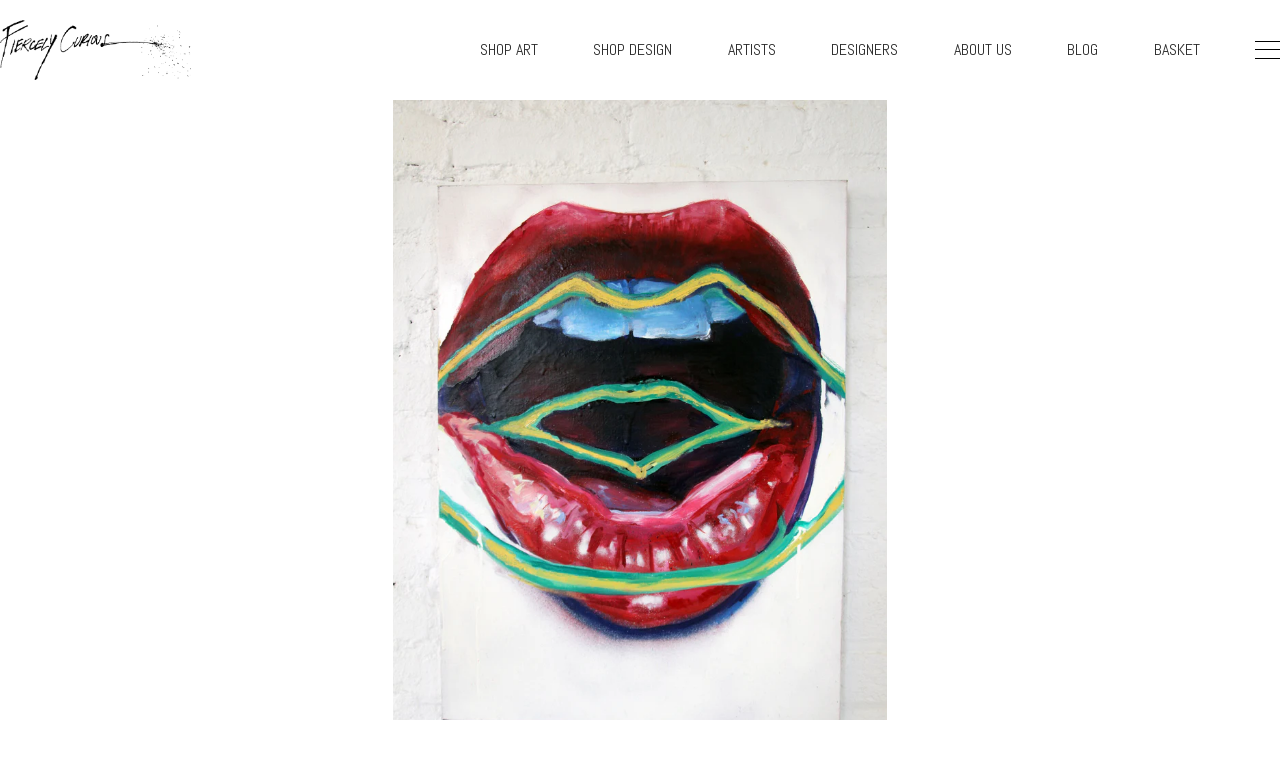

--- FILE ---
content_type: text/html; charset=utf-8
request_url: https://www.fiercelycurious.com/products/oh-no
body_size: 13944
content:
<!doctype html>
<!--[if lt IE 7]><html class="no-js lt-ie9 lt-ie8 lt-ie7" lang="en"> <![endif]-->
<!--[if IE 7]><html class="no-js lt-ie9 lt-ie8" lang="en"> <![endif]-->
<!--[if IE 8]><html class="no-js lt-ie9" lang="en"> <![endif]-->
<!--[if IE 9 ]><html class="ie9 no-js"> <![endif]-->
<!--[if (gt IE 9)|!(IE)]><!--> <html class="no-js"> <!--<![endif]-->  
<head>
  <meta charset="utf-8" />
  <!--[if IE]><meta http-equiv='X-UA-Compatible' content='IE=edge,chrome=1' /><![endif]-->

  <title>
  
    	OH NO by Jeremy Willis | Fiercely Curious
    
  </title>
  
  <!-- NBED page description -->
  
  <link rel="icon"  href="//www.fiercelycurious.com/cdn/shop/t/14/assets/fcxlogo.png?v=92210232481259600281520816257">
  <meta name="viewport" content="width=device-width">
  <link href="//netdna.bootstrapcdn.com/font-awesome/4.0.3/css/font-awesome.css" rel="stylesheet">
  <link href="//www.fiercelycurious.com/cdn/shop/t/14/assets/forms-min.css?v=12770656866215837091520816257" rel="stylesheet">  
  
  <meta name="p:domain_verify" content="957440fdf8ad37cb8d4dd25774b42f7d"/>
  

  
 

  
  <!-- Open Graph Tags snippet -->  
  
  <meta property="og:type" content="product" />
  <meta property="og:title" content="OH NO by Jeremy Willis" />
  
  <meta property="og:image" content="http://www.fiercelycurious.com/cdn/shop/products/OH-NO_grande.jpg?v=1429831726" />
  <meta property="og:image:secure_url" content="https://www.fiercelycurious.com/cdn/shop/products/OH-NO_grande.jpg?v=1429831726" />
  
  <meta property="og:image" content="http://www.fiercelycurious.com/cdn/shop/products/IMG_9352_grande.JPG?v=1429831988" />
  <meta property="og:image:secure_url" content="https://www.fiercelycurious.com/cdn/shop/products/IMG_9352_grande.JPG?v=1429831988" />
  
  <meta property="og:image" content="http://www.fiercelycurious.com/cdn/shop/products/IMG_9353_grande.JPG?v=1429832003" />
  <meta property="og:image:secure_url" content="https://www.fiercelycurious.com/cdn/shop/products/IMG_9353_grande.JPG?v=1429832003" />
  
  <meta property="og:price:amount" content="1,600.00" />
  <meta property="og:price:currency" content="USD" />



<meta property="og:description" content="Part of a new series called, Talk Paintings. &quot;The mouth is the central source of linguistic communication and is also associated with romantic conveyance. Our mouths are used to kiss and to speak. I painted these images by layering images of different phrases being articulated. I used diverse paint handling strategies " />

<meta property="og:url" content="https://www.fiercelycurious.com/products/oh-no" />
<meta property="og:site_name" content="Fiercely Curious" />





<!--Twitter Card Info-->


 

  <meta name="twitter:card" content="product" />
  <meta name="twitter:title" content="OH NO" />
  <meta name="twitter:description" content="Part of a new series called, Talk Paintings.&quot;The mouth is the central source of linguistic communication and is also associated with romantic conveyance. Our mouths are used to kiss and to speak. I painted these images by layering images of different phrases being articulated. I used diverse paint handling strategies in each layer to create a sense of the disconnect" />
  <meta name="twitter:image" content="http://www.fiercelycurious.com/cdn/shop/products/OH-NO_large.jpg?v=1429831726" />
  <meta name="twitter:label1" content="Price" />
  <meta name="twitter:data1" content="$ 1,600.00 USD" />
  
  <meta name="twitter:label2" content="Brand" />
  <meta name="twitter:data2" content="Jeremy Willis" />
  


<meta property="twitter:creator" content="@fiercelycurious" />
<meta property="twitter:site" content="@fiercelycurious" />



  
  <!-- Font snippet -->  
  <link href='//fonts.googleapis.com/css?family=Abel|Open+Sans:400italic,600italic,700italic,400,700,600|Josefin+Sans:300,400' rel='stylesheet' type='text/css'>

  <script src="//code.jquery.com/jquery-1.10.2.min.js" type="text/javascript"></script>

  
    
  <script src="//www.fiercelycurious.com/cdn/shop/t/14/assets/jquery.elevateZoom-3.0.8.min.js?v=123299089282303306721520816277" type="text/javascript"></script>
  <script src="//www.fiercelycurious.com/cdn/shop/t/14/assets/jquery.fancybox.js?v=153308682288142444791520816278" type="text/javascript"></script>
  <script src="//www.fiercelycurious.com/cdn/shop/t/14/assets/jquery.fancybox-buttons.js?v=55176213373343787281520816277" type="text/javascript"></script>
  <link href="//www.fiercelycurious.com/cdn/shop/t/14/assets/jquery.fancybox.css?v=89610375720255671161520816277" rel="stylesheet" type="text/css" media="all" />
  <link href="//www.fiercelycurious.com/cdn/shop/t/14/assets/jquery.fancybox-buttons.css?v=87338009349010548861742960033" rel="stylesheet" type="text/css" media="all" />

  <link href="//www.fiercelycurious.com/cdn/shop/t/14/assets/swiper.min.css?v=69642712315045045431520816302" rel="stylesheet" type="text/css" media="all" />
  <script src="//www.fiercelycurious.com/cdn/shop/t/14/assets/swiper.jquery.min.js?v=17958461871886543541520816302" type="text/javascript"></script>





  <script src="//www.fiercelycurious.com/cdn/shopifycloud/storefront/assets/themes_support/option_selection-b017cd28.js" type="text/javascript"></script>
  
  <!-- Header snippet -->  
  <script>window.performance && window.performance.mark && window.performance.mark('shopify.content_for_header.start');</script><meta id="shopify-digital-wallet" name="shopify-digital-wallet" content="/2969253/digital_wallets/dialog">
<meta name="shopify-checkout-api-token" content="71207f6530aaf92317b66453b7da8c29">
<meta id="in-context-paypal-metadata" data-shop-id="2969253" data-venmo-supported="true" data-environment="production" data-locale="en_US" data-paypal-v4="true" data-currency="USD">
<link rel="alternate" type="application/json+oembed" href="https://www.fiercelycurious.com/products/oh-no.oembed">
<script async="async" src="/checkouts/internal/preloads.js?locale=en-US"></script>
<link rel="preconnect" href="https://shop.app" crossorigin="anonymous">
<script async="async" src="https://shop.app/checkouts/internal/preloads.js?locale=en-US&shop_id=2969253" crossorigin="anonymous"></script>
<script id="shopify-features" type="application/json">{"accessToken":"71207f6530aaf92317b66453b7da8c29","betas":["rich-media-storefront-analytics"],"domain":"www.fiercelycurious.com","predictiveSearch":true,"shopId":2969253,"locale":"en"}</script>
<script>var Shopify = Shopify || {};
Shopify.shop = "fiercely-curious.myshopify.com";
Shopify.locale = "en";
Shopify.currency = {"active":"USD","rate":"1.0"};
Shopify.country = "US";
Shopify.theme = {"name":"FC Theme V10","id":9018867752,"schema_name":null,"schema_version":null,"theme_store_id":null,"role":"main"};
Shopify.theme.handle = "null";
Shopify.theme.style = {"id":null,"handle":null};
Shopify.cdnHost = "www.fiercelycurious.com/cdn";
Shopify.routes = Shopify.routes || {};
Shopify.routes.root = "/";</script>
<script type="module">!function(o){(o.Shopify=o.Shopify||{}).modules=!0}(window);</script>
<script>!function(o){function n(){var o=[];function n(){o.push(Array.prototype.slice.apply(arguments))}return n.q=o,n}var t=o.Shopify=o.Shopify||{};t.loadFeatures=n(),t.autoloadFeatures=n()}(window);</script>
<script>
  window.ShopifyPay = window.ShopifyPay || {};
  window.ShopifyPay.apiHost = "shop.app\/pay";
  window.ShopifyPay.redirectState = null;
</script>
<script id="shop-js-analytics" type="application/json">{"pageType":"product"}</script>
<script defer="defer" async type="module" src="//www.fiercelycurious.com/cdn/shopifycloud/shop-js/modules/v2/client.init-shop-cart-sync_BT-GjEfc.en.esm.js"></script>
<script defer="defer" async type="module" src="//www.fiercelycurious.com/cdn/shopifycloud/shop-js/modules/v2/chunk.common_D58fp_Oc.esm.js"></script>
<script defer="defer" async type="module" src="//www.fiercelycurious.com/cdn/shopifycloud/shop-js/modules/v2/chunk.modal_xMitdFEc.esm.js"></script>
<script type="module">
  await import("//www.fiercelycurious.com/cdn/shopifycloud/shop-js/modules/v2/client.init-shop-cart-sync_BT-GjEfc.en.esm.js");
await import("//www.fiercelycurious.com/cdn/shopifycloud/shop-js/modules/v2/chunk.common_D58fp_Oc.esm.js");
await import("//www.fiercelycurious.com/cdn/shopifycloud/shop-js/modules/v2/chunk.modal_xMitdFEc.esm.js");

  window.Shopify.SignInWithShop?.initShopCartSync?.({"fedCMEnabled":true,"windoidEnabled":true});

</script>
<script>
  window.Shopify = window.Shopify || {};
  if (!window.Shopify.featureAssets) window.Shopify.featureAssets = {};
  window.Shopify.featureAssets['shop-js'] = {"shop-cart-sync":["modules/v2/client.shop-cart-sync_DZOKe7Ll.en.esm.js","modules/v2/chunk.common_D58fp_Oc.esm.js","modules/v2/chunk.modal_xMitdFEc.esm.js"],"init-fed-cm":["modules/v2/client.init-fed-cm_B6oLuCjv.en.esm.js","modules/v2/chunk.common_D58fp_Oc.esm.js","modules/v2/chunk.modal_xMitdFEc.esm.js"],"shop-cash-offers":["modules/v2/client.shop-cash-offers_D2sdYoxE.en.esm.js","modules/v2/chunk.common_D58fp_Oc.esm.js","modules/v2/chunk.modal_xMitdFEc.esm.js"],"shop-login-button":["modules/v2/client.shop-login-button_QeVjl5Y3.en.esm.js","modules/v2/chunk.common_D58fp_Oc.esm.js","modules/v2/chunk.modal_xMitdFEc.esm.js"],"pay-button":["modules/v2/client.pay-button_DXTOsIq6.en.esm.js","modules/v2/chunk.common_D58fp_Oc.esm.js","modules/v2/chunk.modal_xMitdFEc.esm.js"],"shop-button":["modules/v2/client.shop-button_DQZHx9pm.en.esm.js","modules/v2/chunk.common_D58fp_Oc.esm.js","modules/v2/chunk.modal_xMitdFEc.esm.js"],"avatar":["modules/v2/client.avatar_BTnouDA3.en.esm.js"],"init-windoid":["modules/v2/client.init-windoid_CR1B-cfM.en.esm.js","modules/v2/chunk.common_D58fp_Oc.esm.js","modules/v2/chunk.modal_xMitdFEc.esm.js"],"init-shop-for-new-customer-accounts":["modules/v2/client.init-shop-for-new-customer-accounts_C_vY_xzh.en.esm.js","modules/v2/client.shop-login-button_QeVjl5Y3.en.esm.js","modules/v2/chunk.common_D58fp_Oc.esm.js","modules/v2/chunk.modal_xMitdFEc.esm.js"],"init-shop-email-lookup-coordinator":["modules/v2/client.init-shop-email-lookup-coordinator_BI7n9ZSv.en.esm.js","modules/v2/chunk.common_D58fp_Oc.esm.js","modules/v2/chunk.modal_xMitdFEc.esm.js"],"init-shop-cart-sync":["modules/v2/client.init-shop-cart-sync_BT-GjEfc.en.esm.js","modules/v2/chunk.common_D58fp_Oc.esm.js","modules/v2/chunk.modal_xMitdFEc.esm.js"],"shop-toast-manager":["modules/v2/client.shop-toast-manager_DiYdP3xc.en.esm.js","modules/v2/chunk.common_D58fp_Oc.esm.js","modules/v2/chunk.modal_xMitdFEc.esm.js"],"init-customer-accounts":["modules/v2/client.init-customer-accounts_D9ZNqS-Q.en.esm.js","modules/v2/client.shop-login-button_QeVjl5Y3.en.esm.js","modules/v2/chunk.common_D58fp_Oc.esm.js","modules/v2/chunk.modal_xMitdFEc.esm.js"],"init-customer-accounts-sign-up":["modules/v2/client.init-customer-accounts-sign-up_iGw4briv.en.esm.js","modules/v2/client.shop-login-button_QeVjl5Y3.en.esm.js","modules/v2/chunk.common_D58fp_Oc.esm.js","modules/v2/chunk.modal_xMitdFEc.esm.js"],"shop-follow-button":["modules/v2/client.shop-follow-button_CqMgW2wH.en.esm.js","modules/v2/chunk.common_D58fp_Oc.esm.js","modules/v2/chunk.modal_xMitdFEc.esm.js"],"checkout-modal":["modules/v2/client.checkout-modal_xHeaAweL.en.esm.js","modules/v2/chunk.common_D58fp_Oc.esm.js","modules/v2/chunk.modal_xMitdFEc.esm.js"],"shop-login":["modules/v2/client.shop-login_D91U-Q7h.en.esm.js","modules/v2/chunk.common_D58fp_Oc.esm.js","modules/v2/chunk.modal_xMitdFEc.esm.js"],"lead-capture":["modules/v2/client.lead-capture_BJmE1dJe.en.esm.js","modules/v2/chunk.common_D58fp_Oc.esm.js","modules/v2/chunk.modal_xMitdFEc.esm.js"],"payment-terms":["modules/v2/client.payment-terms_Ci9AEqFq.en.esm.js","modules/v2/chunk.common_D58fp_Oc.esm.js","modules/v2/chunk.modal_xMitdFEc.esm.js"]};
</script>
<script id="__st">var __st={"a":2969253,"offset":-18000,"reqid":"0d71164e-2152-4eff-a2ae-abee6eb28bfb-1769117880","pageurl":"www.fiercelycurious.com\/products\/oh-no","u":"1de218d710cb","p":"product","rtyp":"product","rid":466589201};</script>
<script>window.ShopifyPaypalV4VisibilityTracking = true;</script>
<script id="captcha-bootstrap">!function(){'use strict';const t='contact',e='account',n='new_comment',o=[[t,t],['blogs',n],['comments',n],[t,'customer']],c=[[e,'customer_login'],[e,'guest_login'],[e,'recover_customer_password'],[e,'create_customer']],r=t=>t.map((([t,e])=>`form[action*='/${t}']:not([data-nocaptcha='true']) input[name='form_type'][value='${e}']`)).join(','),a=t=>()=>t?[...document.querySelectorAll(t)].map((t=>t.form)):[];function s(){const t=[...o],e=r(t);return a(e)}const i='password',u='form_key',d=['recaptcha-v3-token','g-recaptcha-response','h-captcha-response',i],f=()=>{try{return window.sessionStorage}catch{return}},m='__shopify_v',_=t=>t.elements[u];function p(t,e,n=!1){try{const o=window.sessionStorage,c=JSON.parse(o.getItem(e)),{data:r}=function(t){const{data:e,action:n}=t;return t[m]||n?{data:e,action:n}:{data:t,action:n}}(c);for(const[e,n]of Object.entries(r))t.elements[e]&&(t.elements[e].value=n);n&&o.removeItem(e)}catch(o){console.error('form repopulation failed',{error:o})}}const l='form_type',E='cptcha';function T(t){t.dataset[E]=!0}const w=window,h=w.document,L='Shopify',v='ce_forms',y='captcha';let A=!1;((t,e)=>{const n=(g='f06e6c50-85a8-45c8-87d0-21a2b65856fe',I='https://cdn.shopify.com/shopifycloud/storefront-forms-hcaptcha/ce_storefront_forms_captcha_hcaptcha.v1.5.2.iife.js',D={infoText:'Protected by hCaptcha',privacyText:'Privacy',termsText:'Terms'},(t,e,n)=>{const o=w[L][v],c=o.bindForm;if(c)return c(t,g,e,D).then(n);var r;o.q.push([[t,g,e,D],n]),r=I,A||(h.body.append(Object.assign(h.createElement('script'),{id:'captcha-provider',async:!0,src:r})),A=!0)});var g,I,D;w[L]=w[L]||{},w[L][v]=w[L][v]||{},w[L][v].q=[],w[L][y]=w[L][y]||{},w[L][y].protect=function(t,e){n(t,void 0,e),T(t)},Object.freeze(w[L][y]),function(t,e,n,w,h,L){const[v,y,A,g]=function(t,e,n){const i=e?o:[],u=t?c:[],d=[...i,...u],f=r(d),m=r(i),_=r(d.filter((([t,e])=>n.includes(e))));return[a(f),a(m),a(_),s()]}(w,h,L),I=t=>{const e=t.target;return e instanceof HTMLFormElement?e:e&&e.form},D=t=>v().includes(t);t.addEventListener('submit',(t=>{const e=I(t);if(!e)return;const n=D(e)&&!e.dataset.hcaptchaBound&&!e.dataset.recaptchaBound,o=_(e),c=g().includes(e)&&(!o||!o.value);(n||c)&&t.preventDefault(),c&&!n&&(function(t){try{if(!f())return;!function(t){const e=f();if(!e)return;const n=_(t);if(!n)return;const o=n.value;o&&e.removeItem(o)}(t);const e=Array.from(Array(32),(()=>Math.random().toString(36)[2])).join('');!function(t,e){_(t)||t.append(Object.assign(document.createElement('input'),{type:'hidden',name:u})),t.elements[u].value=e}(t,e),function(t,e){const n=f();if(!n)return;const o=[...t.querySelectorAll(`input[type='${i}']`)].map((({name:t})=>t)),c=[...d,...o],r={};for(const[a,s]of new FormData(t).entries())c.includes(a)||(r[a]=s);n.setItem(e,JSON.stringify({[m]:1,action:t.action,data:r}))}(t,e)}catch(e){console.error('failed to persist form',e)}}(e),e.submit())}));const S=(t,e)=>{t&&!t.dataset[E]&&(n(t,e.some((e=>e===t))),T(t))};for(const o of['focusin','change'])t.addEventListener(o,(t=>{const e=I(t);D(e)&&S(e,y())}));const B=e.get('form_key'),M=e.get(l),P=B&&M;t.addEventListener('DOMContentLoaded',(()=>{const t=y();if(P)for(const e of t)e.elements[l].value===M&&p(e,B);[...new Set([...A(),...v().filter((t=>'true'===t.dataset.shopifyCaptcha))])].forEach((e=>S(e,t)))}))}(h,new URLSearchParams(w.location.search),n,t,e,['guest_login'])})(!0,!0)}();</script>
<script integrity="sha256-4kQ18oKyAcykRKYeNunJcIwy7WH5gtpwJnB7kiuLZ1E=" data-source-attribution="shopify.loadfeatures" defer="defer" src="//www.fiercelycurious.com/cdn/shopifycloud/storefront/assets/storefront/load_feature-a0a9edcb.js" crossorigin="anonymous"></script>
<script crossorigin="anonymous" defer="defer" src="//www.fiercelycurious.com/cdn/shopifycloud/storefront/assets/shopify_pay/storefront-65b4c6d7.js?v=20250812"></script>
<script data-source-attribution="shopify.dynamic_checkout.dynamic.init">var Shopify=Shopify||{};Shopify.PaymentButton=Shopify.PaymentButton||{isStorefrontPortableWallets:!0,init:function(){window.Shopify.PaymentButton.init=function(){};var t=document.createElement("script");t.src="https://www.fiercelycurious.com/cdn/shopifycloud/portable-wallets/latest/portable-wallets.en.js",t.type="module",document.head.appendChild(t)}};
</script>
<script data-source-attribution="shopify.dynamic_checkout.buyer_consent">
  function portableWalletsHideBuyerConsent(e){var t=document.getElementById("shopify-buyer-consent"),n=document.getElementById("shopify-subscription-policy-button");t&&n&&(t.classList.add("hidden"),t.setAttribute("aria-hidden","true"),n.removeEventListener("click",e))}function portableWalletsShowBuyerConsent(e){var t=document.getElementById("shopify-buyer-consent"),n=document.getElementById("shopify-subscription-policy-button");t&&n&&(t.classList.remove("hidden"),t.removeAttribute("aria-hidden"),n.addEventListener("click",e))}window.Shopify?.PaymentButton&&(window.Shopify.PaymentButton.hideBuyerConsent=portableWalletsHideBuyerConsent,window.Shopify.PaymentButton.showBuyerConsent=portableWalletsShowBuyerConsent);
</script>
<script data-source-attribution="shopify.dynamic_checkout.cart.bootstrap">document.addEventListener("DOMContentLoaded",(function(){function t(){return document.querySelector("shopify-accelerated-checkout-cart, shopify-accelerated-checkout")}if(t())Shopify.PaymentButton.init();else{new MutationObserver((function(e,n){t()&&(Shopify.PaymentButton.init(),n.disconnect())})).observe(document.body,{childList:!0,subtree:!0})}}));
</script>
<link id="shopify-accelerated-checkout-styles" rel="stylesheet" media="screen" href="https://www.fiercelycurious.com/cdn/shopifycloud/portable-wallets/latest/accelerated-checkout-backwards-compat.css" crossorigin="anonymous">
<style id="shopify-accelerated-checkout-cart">
        #shopify-buyer-consent {
  margin-top: 1em;
  display: inline-block;
  width: 100%;
}

#shopify-buyer-consent.hidden {
  display: none;
}

#shopify-subscription-policy-button {
  background: none;
  border: none;
  padding: 0;
  text-decoration: underline;
  font-size: inherit;
  cursor: pointer;
}

#shopify-subscription-policy-button::before {
  box-shadow: none;
}

      </style>

<script>window.performance && window.performance.mark && window.performance.mark('shopify.content_for_header.end');</script>


  <!--[if lt IE 9]>
  <script src="//html5shiv.googlecode.com/svn/trunk/html5.js" type="text/javascript"></script>
  <![endif]-->

  
  
  
  <!--[if lt IE 8]>
  <script src="//www.fiercelycurious.com/cdn/s/shopify/json2.js" type="text/javascript"></script>
  <![endif]-->

  <link rel="stylesheet" href="//www.fiercelycurious.com/cdn/shop/t/14/assets/all.css?v=177204624551384437661520816239" >
<link rel="stylesheet" href="//www.fiercelycurious.com/cdn/shop/t/14/assets/theme.css?v=128446360801691305461742961279" media="screen and (min-width: 1025px)">
<link rel="stylesheet" href="//www.fiercelycurious.com/cdn/shop/t/14/assets/mobile.css?v=110402636823746437901742961417" media="screen and (max-width: 1024px)">

  
  
  <link rel="canonical" href="
  https://www.fiercelycurious.com/collections/jeremy-willis/products/oh-no
  ">

  
  

  <!-- Facebook Pixel Code -->
<script>
!function(f,b,e,v,n,t,s){if(f.fbq)return;n=f.fbq=function(){n.callMethod?
n.callMethod.apply(n,arguments):n.queue.push(arguments)};if(!f._fbq)f._fbq=n;
n.push=n;n.loaded=!0;n.version='2.0';n.queue=[];t=b.createElement(e);t.async=!0;
t.src=v;s=b.getElementsByTagName(e)[0];s.parentNode.insertBefore(t,s)}(window,
document,'script','https://connect.facebook.net/en_US/fbevents.js');

fbq('init', '531625906983168');
fbq('track', "PageView");</script>
<noscript><img height="1" width="1" style="display:none"
src="https://www.facebook.com/tr?id=531625906983168&ev=PageView&noscript=1"
/></noscript>
<!-- End Facebook Pixel Code -->
  
<link href="https://monorail-edge.shopifysvc.com" rel="dns-prefetch">
<script>(function(){if ("sendBeacon" in navigator && "performance" in window) {try {var session_token_from_headers = performance.getEntriesByType('navigation')[0].serverTiming.find(x => x.name == '_s').description;} catch {var session_token_from_headers = undefined;}var session_cookie_matches = document.cookie.match(/_shopify_s=([^;]*)/);var session_token_from_cookie = session_cookie_matches && session_cookie_matches.length === 2 ? session_cookie_matches[1] : "";var session_token = session_token_from_headers || session_token_from_cookie || "";function handle_abandonment_event(e) {var entries = performance.getEntries().filter(function(entry) {return /monorail-edge.shopifysvc.com/.test(entry.name);});if (!window.abandonment_tracked && entries.length === 0) {window.abandonment_tracked = true;var currentMs = Date.now();var navigation_start = performance.timing.navigationStart;var payload = {shop_id: 2969253,url: window.location.href,navigation_start,duration: currentMs - navigation_start,session_token,page_type: "product"};window.navigator.sendBeacon("https://monorail-edge.shopifysvc.com/v1/produce", JSON.stringify({schema_id: "online_store_buyer_site_abandonment/1.1",payload: payload,metadata: {event_created_at_ms: currentMs,event_sent_at_ms: currentMs}}));}}window.addEventListener('pagehide', handle_abandonment_event);}}());</script>
<script id="web-pixels-manager-setup">(function e(e,d,r,n,o){if(void 0===o&&(o={}),!Boolean(null===(a=null===(i=window.Shopify)||void 0===i?void 0:i.analytics)||void 0===a?void 0:a.replayQueue)){var i,a;window.Shopify=window.Shopify||{};var t=window.Shopify;t.analytics=t.analytics||{};var s=t.analytics;s.replayQueue=[],s.publish=function(e,d,r){return s.replayQueue.push([e,d,r]),!0};try{self.performance.mark("wpm:start")}catch(e){}var l=function(){var e={modern:/Edge?\/(1{2}[4-9]|1[2-9]\d|[2-9]\d{2}|\d{4,})\.\d+(\.\d+|)|Firefox\/(1{2}[4-9]|1[2-9]\d|[2-9]\d{2}|\d{4,})\.\d+(\.\d+|)|Chrom(ium|e)\/(9{2}|\d{3,})\.\d+(\.\d+|)|(Maci|X1{2}).+ Version\/(15\.\d+|(1[6-9]|[2-9]\d|\d{3,})\.\d+)([,.]\d+|)( \(\w+\)|)( Mobile\/\w+|) Safari\/|Chrome.+OPR\/(9{2}|\d{3,})\.\d+\.\d+|(CPU[ +]OS|iPhone[ +]OS|CPU[ +]iPhone|CPU IPhone OS|CPU iPad OS)[ +]+(15[._]\d+|(1[6-9]|[2-9]\d|\d{3,})[._]\d+)([._]\d+|)|Android:?[ /-](13[3-9]|1[4-9]\d|[2-9]\d{2}|\d{4,})(\.\d+|)(\.\d+|)|Android.+Firefox\/(13[5-9]|1[4-9]\d|[2-9]\d{2}|\d{4,})\.\d+(\.\d+|)|Android.+Chrom(ium|e)\/(13[3-9]|1[4-9]\d|[2-9]\d{2}|\d{4,})\.\d+(\.\d+|)|SamsungBrowser\/([2-9]\d|\d{3,})\.\d+/,legacy:/Edge?\/(1[6-9]|[2-9]\d|\d{3,})\.\d+(\.\d+|)|Firefox\/(5[4-9]|[6-9]\d|\d{3,})\.\d+(\.\d+|)|Chrom(ium|e)\/(5[1-9]|[6-9]\d|\d{3,})\.\d+(\.\d+|)([\d.]+$|.*Safari\/(?![\d.]+ Edge\/[\d.]+$))|(Maci|X1{2}).+ Version\/(10\.\d+|(1[1-9]|[2-9]\d|\d{3,})\.\d+)([,.]\d+|)( \(\w+\)|)( Mobile\/\w+|) Safari\/|Chrome.+OPR\/(3[89]|[4-9]\d|\d{3,})\.\d+\.\d+|(CPU[ +]OS|iPhone[ +]OS|CPU[ +]iPhone|CPU IPhone OS|CPU iPad OS)[ +]+(10[._]\d+|(1[1-9]|[2-9]\d|\d{3,})[._]\d+)([._]\d+|)|Android:?[ /-](13[3-9]|1[4-9]\d|[2-9]\d{2}|\d{4,})(\.\d+|)(\.\d+|)|Mobile Safari.+OPR\/([89]\d|\d{3,})\.\d+\.\d+|Android.+Firefox\/(13[5-9]|1[4-9]\d|[2-9]\d{2}|\d{4,})\.\d+(\.\d+|)|Android.+Chrom(ium|e)\/(13[3-9]|1[4-9]\d|[2-9]\d{2}|\d{4,})\.\d+(\.\d+|)|Android.+(UC? ?Browser|UCWEB|U3)[ /]?(15\.([5-9]|\d{2,})|(1[6-9]|[2-9]\d|\d{3,})\.\d+)\.\d+|SamsungBrowser\/(5\.\d+|([6-9]|\d{2,})\.\d+)|Android.+MQ{2}Browser\/(14(\.(9|\d{2,})|)|(1[5-9]|[2-9]\d|\d{3,})(\.\d+|))(\.\d+|)|K[Aa][Ii]OS\/(3\.\d+|([4-9]|\d{2,})\.\d+)(\.\d+|)/},d=e.modern,r=e.legacy,n=navigator.userAgent;return n.match(d)?"modern":n.match(r)?"legacy":"unknown"}(),u="modern"===l?"modern":"legacy",c=(null!=n?n:{modern:"",legacy:""})[u],f=function(e){return[e.baseUrl,"/wpm","/b",e.hashVersion,"modern"===e.buildTarget?"m":"l",".js"].join("")}({baseUrl:d,hashVersion:r,buildTarget:u}),m=function(e){var d=e.version,r=e.bundleTarget,n=e.surface,o=e.pageUrl,i=e.monorailEndpoint;return{emit:function(e){var a=e.status,t=e.errorMsg,s=(new Date).getTime(),l=JSON.stringify({metadata:{event_sent_at_ms:s},events:[{schema_id:"web_pixels_manager_load/3.1",payload:{version:d,bundle_target:r,page_url:o,status:a,surface:n,error_msg:t},metadata:{event_created_at_ms:s}}]});if(!i)return console&&console.warn&&console.warn("[Web Pixels Manager] No Monorail endpoint provided, skipping logging."),!1;try{return self.navigator.sendBeacon.bind(self.navigator)(i,l)}catch(e){}var u=new XMLHttpRequest;try{return u.open("POST",i,!0),u.setRequestHeader("Content-Type","text/plain"),u.send(l),!0}catch(e){return console&&console.warn&&console.warn("[Web Pixels Manager] Got an unhandled error while logging to Monorail."),!1}}}}({version:r,bundleTarget:l,surface:e.surface,pageUrl:self.location.href,monorailEndpoint:e.monorailEndpoint});try{o.browserTarget=l,function(e){var d=e.src,r=e.async,n=void 0===r||r,o=e.onload,i=e.onerror,a=e.sri,t=e.scriptDataAttributes,s=void 0===t?{}:t,l=document.createElement("script"),u=document.querySelector("head"),c=document.querySelector("body");if(l.async=n,l.src=d,a&&(l.integrity=a,l.crossOrigin="anonymous"),s)for(var f in s)if(Object.prototype.hasOwnProperty.call(s,f))try{l.dataset[f]=s[f]}catch(e){}if(o&&l.addEventListener("load",o),i&&l.addEventListener("error",i),u)u.appendChild(l);else{if(!c)throw new Error("Did not find a head or body element to append the script");c.appendChild(l)}}({src:f,async:!0,onload:function(){if(!function(){var e,d;return Boolean(null===(d=null===(e=window.Shopify)||void 0===e?void 0:e.analytics)||void 0===d?void 0:d.initialized)}()){var d=window.webPixelsManager.init(e)||void 0;if(d){var r=window.Shopify.analytics;r.replayQueue.forEach((function(e){var r=e[0],n=e[1],o=e[2];d.publishCustomEvent(r,n,o)})),r.replayQueue=[],r.publish=d.publishCustomEvent,r.visitor=d.visitor,r.initialized=!0}}},onerror:function(){return m.emit({status:"failed",errorMsg:"".concat(f," has failed to load")})},sri:function(e){var d=/^sha384-[A-Za-z0-9+/=]+$/;return"string"==typeof e&&d.test(e)}(c)?c:"",scriptDataAttributes:o}),m.emit({status:"loading"})}catch(e){m.emit({status:"failed",errorMsg:(null==e?void 0:e.message)||"Unknown error"})}}})({shopId: 2969253,storefrontBaseUrl: "https://www.fiercelycurious.com",extensionsBaseUrl: "https://extensions.shopifycdn.com/cdn/shopifycloud/web-pixels-manager",monorailEndpoint: "https://monorail-edge.shopifysvc.com/unstable/produce_batch",surface: "storefront-renderer",enabledBetaFlags: ["2dca8a86"],webPixelsConfigList: [{"id":"403439710","configuration":"{\"config\":\"{\\\"pixel_id\\\":\\\"GT-TBNMHNN\\\",\\\"target_country\\\":\\\"US\\\",\\\"gtag_events\\\":[{\\\"type\\\":\\\"purchase\\\",\\\"action_label\\\":\\\"MC-4EPGK7XYCE\\\"},{\\\"type\\\":\\\"page_view\\\",\\\"action_label\\\":\\\"MC-4EPGK7XYCE\\\"},{\\\"type\\\":\\\"view_item\\\",\\\"action_label\\\":\\\"MC-4EPGK7XYCE\\\"}],\\\"enable_monitoring_mode\\\":false}\"}","eventPayloadVersion":"v1","runtimeContext":"OPEN","scriptVersion":"b2a88bafab3e21179ed38636efcd8a93","type":"APP","apiClientId":1780363,"privacyPurposes":[],"dataSharingAdjustments":{"protectedCustomerApprovalScopes":["read_customer_address","read_customer_email","read_customer_name","read_customer_personal_data","read_customer_phone"]}},{"id":"70582366","eventPayloadVersion":"v1","runtimeContext":"LAX","scriptVersion":"1","type":"CUSTOM","privacyPurposes":["ANALYTICS"],"name":"Google Analytics tag (migrated)"},{"id":"shopify-app-pixel","configuration":"{}","eventPayloadVersion":"v1","runtimeContext":"STRICT","scriptVersion":"0450","apiClientId":"shopify-pixel","type":"APP","privacyPurposes":["ANALYTICS","MARKETING"]},{"id":"shopify-custom-pixel","eventPayloadVersion":"v1","runtimeContext":"LAX","scriptVersion":"0450","apiClientId":"shopify-pixel","type":"CUSTOM","privacyPurposes":["ANALYTICS","MARKETING"]}],isMerchantRequest: false,initData: {"shop":{"name":"Fiercely Curious","paymentSettings":{"currencyCode":"USD"},"myshopifyDomain":"fiercely-curious.myshopify.com","countryCode":"US","storefrontUrl":"https:\/\/www.fiercelycurious.com"},"customer":null,"cart":null,"checkout":null,"productVariants":[{"price":{"amount":1600.0,"currencyCode":"USD"},"product":{"title":"OH NO","vendor":"Jeremy Willis","id":"466589201","untranslatedTitle":"OH NO","url":"\/products\/oh-no","type":"Oil on canvas\u003cbr\u003e36x36"},"id":"1223143373","image":{"src":"\/\/www.fiercelycurious.com\/cdn\/shop\/products\/OH-NO.jpg?v=1429831726"},"sku":null,"title":"2013 \/ 18 x 24 Inches \/ Oil and Acrylic on Canvas","untranslatedTitle":"2013 \/ 18 x 24 Inches \/ Oil and Acrylic on Canvas"}],"purchasingCompany":null},},"https://www.fiercelycurious.com/cdn","fcfee988w5aeb613cpc8e4bc33m6693e112",{"modern":"","legacy":""},{"shopId":"2969253","storefrontBaseUrl":"https:\/\/www.fiercelycurious.com","extensionBaseUrl":"https:\/\/extensions.shopifycdn.com\/cdn\/shopifycloud\/web-pixels-manager","surface":"storefront-renderer","enabledBetaFlags":"[\"2dca8a86\"]","isMerchantRequest":"false","hashVersion":"fcfee988w5aeb613cpc8e4bc33m6693e112","publish":"custom","events":"[[\"page_viewed\",{}],[\"product_viewed\",{\"productVariant\":{\"price\":{\"amount\":1600.0,\"currencyCode\":\"USD\"},\"product\":{\"title\":\"OH NO\",\"vendor\":\"Jeremy Willis\",\"id\":\"466589201\",\"untranslatedTitle\":\"OH NO\",\"url\":\"\/products\/oh-no\",\"type\":\"Oil on canvas\u003cbr\u003e36x36\"},\"id\":\"1223143373\",\"image\":{\"src\":\"\/\/www.fiercelycurious.com\/cdn\/shop\/products\/OH-NO.jpg?v=1429831726\"},\"sku\":null,\"title\":\"2013 \/ 18 x 24 Inches \/ Oil and Acrylic on Canvas\",\"untranslatedTitle\":\"2013 \/ 18 x 24 Inches \/ Oil and Acrylic on Canvas\"}}]]"});</script><script>
  window.ShopifyAnalytics = window.ShopifyAnalytics || {};
  window.ShopifyAnalytics.meta = window.ShopifyAnalytics.meta || {};
  window.ShopifyAnalytics.meta.currency = 'USD';
  var meta = {"product":{"id":466589201,"gid":"gid:\/\/shopify\/Product\/466589201","vendor":"Jeremy Willis","type":"Oil on canvas\u003cbr\u003e36x36","handle":"oh-no","variants":[{"id":1223143373,"price":160000,"name":"OH NO - 2013 \/ 18 x 24 Inches \/ Oil and Acrylic on Canvas","public_title":"2013 \/ 18 x 24 Inches \/ Oil and Acrylic on Canvas","sku":null}],"remote":false},"page":{"pageType":"product","resourceType":"product","resourceId":466589201,"requestId":"0d71164e-2152-4eff-a2ae-abee6eb28bfb-1769117880"}};
  for (var attr in meta) {
    window.ShopifyAnalytics.meta[attr] = meta[attr];
  }
</script>
<script class="analytics">
  (function () {
    var customDocumentWrite = function(content) {
      var jquery = null;

      if (window.jQuery) {
        jquery = window.jQuery;
      } else if (window.Checkout && window.Checkout.$) {
        jquery = window.Checkout.$;
      }

      if (jquery) {
        jquery('body').append(content);
      }
    };

    var hasLoggedConversion = function(token) {
      if (token) {
        return document.cookie.indexOf('loggedConversion=' + token) !== -1;
      }
      return false;
    }

    var setCookieIfConversion = function(token) {
      if (token) {
        var twoMonthsFromNow = new Date(Date.now());
        twoMonthsFromNow.setMonth(twoMonthsFromNow.getMonth() + 2);

        document.cookie = 'loggedConversion=' + token + '; expires=' + twoMonthsFromNow;
      }
    }

    var trekkie = window.ShopifyAnalytics.lib = window.trekkie = window.trekkie || [];
    if (trekkie.integrations) {
      return;
    }
    trekkie.methods = [
      'identify',
      'page',
      'ready',
      'track',
      'trackForm',
      'trackLink'
    ];
    trekkie.factory = function(method) {
      return function() {
        var args = Array.prototype.slice.call(arguments);
        args.unshift(method);
        trekkie.push(args);
        return trekkie;
      };
    };
    for (var i = 0; i < trekkie.methods.length; i++) {
      var key = trekkie.methods[i];
      trekkie[key] = trekkie.factory(key);
    }
    trekkie.load = function(config) {
      trekkie.config = config || {};
      trekkie.config.initialDocumentCookie = document.cookie;
      var first = document.getElementsByTagName('script')[0];
      var script = document.createElement('script');
      script.type = 'text/javascript';
      script.onerror = function(e) {
        var scriptFallback = document.createElement('script');
        scriptFallback.type = 'text/javascript';
        scriptFallback.onerror = function(error) {
                var Monorail = {
      produce: function produce(monorailDomain, schemaId, payload) {
        var currentMs = new Date().getTime();
        var event = {
          schema_id: schemaId,
          payload: payload,
          metadata: {
            event_created_at_ms: currentMs,
            event_sent_at_ms: currentMs
          }
        };
        return Monorail.sendRequest("https://" + monorailDomain + "/v1/produce", JSON.stringify(event));
      },
      sendRequest: function sendRequest(endpointUrl, payload) {
        // Try the sendBeacon API
        if (window && window.navigator && typeof window.navigator.sendBeacon === 'function' && typeof window.Blob === 'function' && !Monorail.isIos12()) {
          var blobData = new window.Blob([payload], {
            type: 'text/plain'
          });

          if (window.navigator.sendBeacon(endpointUrl, blobData)) {
            return true;
          } // sendBeacon was not successful

        } // XHR beacon

        var xhr = new XMLHttpRequest();

        try {
          xhr.open('POST', endpointUrl);
          xhr.setRequestHeader('Content-Type', 'text/plain');
          xhr.send(payload);
        } catch (e) {
          console.log(e);
        }

        return false;
      },
      isIos12: function isIos12() {
        return window.navigator.userAgent.lastIndexOf('iPhone; CPU iPhone OS 12_') !== -1 || window.navigator.userAgent.lastIndexOf('iPad; CPU OS 12_') !== -1;
      }
    };
    Monorail.produce('monorail-edge.shopifysvc.com',
      'trekkie_storefront_load_errors/1.1',
      {shop_id: 2969253,
      theme_id: 9018867752,
      app_name: "storefront",
      context_url: window.location.href,
      source_url: "//www.fiercelycurious.com/cdn/s/trekkie.storefront.46a754ac07d08c656eb845cfbf513dd9a18d4ced.min.js"});

        };
        scriptFallback.async = true;
        scriptFallback.src = '//www.fiercelycurious.com/cdn/s/trekkie.storefront.46a754ac07d08c656eb845cfbf513dd9a18d4ced.min.js';
        first.parentNode.insertBefore(scriptFallback, first);
      };
      script.async = true;
      script.src = '//www.fiercelycurious.com/cdn/s/trekkie.storefront.46a754ac07d08c656eb845cfbf513dd9a18d4ced.min.js';
      first.parentNode.insertBefore(script, first);
    };
    trekkie.load(
      {"Trekkie":{"appName":"storefront","development":false,"defaultAttributes":{"shopId":2969253,"isMerchantRequest":null,"themeId":9018867752,"themeCityHash":"5311313536299229943","contentLanguage":"en","currency":"USD","eventMetadataId":"4ffc28e4-55fc-4b96-a2b9-585f77c8397b"},"isServerSideCookieWritingEnabled":true,"monorailRegion":"shop_domain","enabledBetaFlags":["65f19447"]},"Session Attribution":{},"S2S":{"facebookCapiEnabled":false,"source":"trekkie-storefront-renderer","apiClientId":580111}}
    );

    var loaded = false;
    trekkie.ready(function() {
      if (loaded) return;
      loaded = true;

      window.ShopifyAnalytics.lib = window.trekkie;

      var originalDocumentWrite = document.write;
      document.write = customDocumentWrite;
      try { window.ShopifyAnalytics.merchantGoogleAnalytics.call(this); } catch(error) {};
      document.write = originalDocumentWrite;

      window.ShopifyAnalytics.lib.page(null,{"pageType":"product","resourceType":"product","resourceId":466589201,"requestId":"0d71164e-2152-4eff-a2ae-abee6eb28bfb-1769117880","shopifyEmitted":true});

      var match = window.location.pathname.match(/checkouts\/(.+)\/(thank_you|post_purchase)/)
      var token = match? match[1]: undefined;
      if (!hasLoggedConversion(token)) {
        setCookieIfConversion(token);
        window.ShopifyAnalytics.lib.track("Viewed Product",{"currency":"USD","variantId":1223143373,"productId":466589201,"productGid":"gid:\/\/shopify\/Product\/466589201","name":"OH NO - 2013 \/ 18 x 24 Inches \/ Oil and Acrylic on Canvas","price":"1600.00","sku":null,"brand":"Jeremy Willis","variant":"2013 \/ 18 x 24 Inches \/ Oil and Acrylic on Canvas","category":"Oil on canvas\u003cbr\u003e36x36","nonInteraction":true,"remote":false},undefined,undefined,{"shopifyEmitted":true});
      window.ShopifyAnalytics.lib.track("monorail:\/\/trekkie_storefront_viewed_product\/1.1",{"currency":"USD","variantId":1223143373,"productId":466589201,"productGid":"gid:\/\/shopify\/Product\/466589201","name":"OH NO - 2013 \/ 18 x 24 Inches \/ Oil and Acrylic on Canvas","price":"1600.00","sku":null,"brand":"Jeremy Willis","variant":"2013 \/ 18 x 24 Inches \/ Oil and Acrylic on Canvas","category":"Oil on canvas\u003cbr\u003e36x36","nonInteraction":true,"remote":false,"referer":"https:\/\/www.fiercelycurious.com\/products\/oh-no"});
      }
    });


        var eventsListenerScript = document.createElement('script');
        eventsListenerScript.async = true;
        eventsListenerScript.src = "//www.fiercelycurious.com/cdn/shopifycloud/storefront/assets/shop_events_listener-3da45d37.js";
        document.getElementsByTagName('head')[0].appendChild(eventsListenerScript);

})();</script>
  <script>
  if (!window.ga || (window.ga && typeof window.ga !== 'function')) {
    window.ga = function ga() {
      (window.ga.q = window.ga.q || []).push(arguments);
      if (window.Shopify && window.Shopify.analytics && typeof window.Shopify.analytics.publish === 'function') {
        window.Shopify.analytics.publish("ga_stub_called", {}, {sendTo: "google_osp_migration"});
      }
      console.error("Shopify's Google Analytics stub called with:", Array.from(arguments), "\nSee https://help.shopify.com/manual/promoting-marketing/pixels/pixel-migration#google for more information.");
    };
    if (window.Shopify && window.Shopify.analytics && typeof window.Shopify.analytics.publish === 'function') {
      window.Shopify.analytics.publish("ga_stub_initialized", {}, {sendTo: "google_osp_migration"});
    }
  }
</script>
<script
  defer
  src="https://www.fiercelycurious.com/cdn/shopifycloud/perf-kit/shopify-perf-kit-3.0.4.min.js"
  data-application="storefront-renderer"
  data-shop-id="2969253"
  data-render-region="gcp-us-central1"
  data-page-type="product"
  data-theme-instance-id="9018867752"
  data-theme-name=""
  data-theme-version=""
  data-monorail-region="shop_domain"
  data-resource-timing-sampling-rate="10"
  data-shs="true"
  data-shs-beacon="true"
  data-shs-export-with-fetch="true"
  data-shs-logs-sample-rate="1"
  data-shs-beacon-endpoint="https://www.fiercelycurious.com/api/collect"
></script>
</head>


<body>

<!-- Facebook SDK Code -->
<div id="fb-root"></div>
<script>(function(d, s, id) {
  var js, fjs = d.getElementsByTagName(s)[0];
  if (d.getElementById(id)) return;
  js = d.createElement(s); js.id = id;
  js.src = "//connect.facebook.net/en_US/sdk.js#xfbml=1&version=v2.6&appId=1609994449248981";
  fjs.parentNode.insertBefore(js, fjs);
}(document, 'script', 'facebook-jssdk'));</script>  
<!-- END Facebook SDK Code -->
  
<!--Header-->
  





<header>
      <a href="/"><img id="logo" class="logo" src="//www.fiercelycurious.com/cdn/shop/t/14/assets/logo580.png?v=19315421128234105551520816281" /></a>

	<div class="navigation mobilehidden">      

      <span class="navigationlink"><a href="/collections/art">shop art</a></span>
                  <span class="navigationlink"><a href="/collections/design">shop design</a></span>
      <span class="navigationlink"><a href="/pages/artists">artists</a></span>
      <span class="navigationlink"><a href="/pages/designers">designers</a></span>

      <span class="navigationlink"><a href="/pages/about">about us</a></span>
                 <span class="navigationlink"><a href="/blogs/curiosities">blog</a></span>
     <span class="navigationlink"><a href="/cart">Basket</a></span>
		<div id="nav-icon3" class="">
        <span></span>
        <span></span>
        <span></span>
        <span></span>
        </div>
  	</div>
</header>



<div id="mobileheader" class="mobileheader desktophidden ">

  <span class="menu1">MENU</span>
  <a href="#"><div id="nav-icon3" class="">
    <span class=""></span>
    <span class=""></span>
    <span class=""></span>
    <span class=""></span>    
    </div></a>
  <div class="mobilesubheader">
    <span class="navigationlink"><a href="/">home</a></span>
    <span class="navigationlink"><a href="/collections/art">shop art</a></span>
        <span class="navigationlink"><a href="/collections/design">shop design</a></span>
    <span class="navigationlink"><a href="/collections/">artists</a></span>
    <span class="navigationlink"><a href="/pages/about">about us</a></span>
    <span class="navigationlink"><a href="/blogs/curiosities">blog</a></span>
    <span class="navigationlink"><a href="/pages/faq">faq</a></span>
    <span class="navigationlink"><a href="/pages/studio-visits">Studio Visits</a></span>
    <span class="navigationlink"><a href="/cart">Basket</a></span>
    <span class="navigationlink close"><a href="#">Close Menu</a></span>

  </div>
</div>

<div id="detailedmenu" class="detailedmenu ">
	<div class="contents">
      <div class="detailedmenucolumn1 mobilehidden">
        <h2>Who We Are</h2>
        <p>Fiercely Curious is an online art & design collective based in Brooklyn.</p>
        <p>We believe in connecting directly with the artists and designers.</p>
        <p>erin@fiercelycurious.com</p>
      </div>

      
      <div class="detailedmenucolumn1">
        <h2 class="mobilehidden">Menu</h2>
         <ul>
           <li><a href="/pages/artists">View Artists</a> / <a href="/collections/art">Browse Art</a></li>
           <li><a href="/pages/designers">View Designers</a> / <a href="/collections/design">Browse Design</a></li>           
           <li><a href="/pages/about">About Us</a></li>
           <li><a href="/pages/faq">FAQ</a></li>           
           <li><a href="/blogs/curiosities">Blog</a></li>
           <li><a href="/pages/studio-visits">Book a studio visit</a></li>
           <li><a href="/cart">Basket</a></li>           
           <li><a href="http://instagram.com/fiercelycurious"><i class="fa fa-instagram fa-2x"></i></a> <a href="https://twitter.com/fiercelycurious"><i class="fa fa-twitter fa-2x"></i></a></li>              
        </ul>
      </div>
      
  </div>
</div>


<script>

  $('#nav-icon1,#nav-icon3,.menu1').click(function(){
    $('#detailedmenu').first().fadeToggle("fast");       
    $('header').toggleClass('white');
    $('#mobileheader').toggleClass('white');      
    $('#logo').toggleClass('inverted');
    $("body").toggleClass('noscroll');
    $('#nav-icon1,#nav-icon3').toggleClass('open');
    if (!$('#nav-icon1,#nav-icon3').find('span').hasClass("origin")) {  
      $('#nav-icon1,#nav-icon3').find('span').toggleClass('whitehamburger');
    };
  });

// maybe try this? http://jsperf.com/speed-difference-of-toggling-of-visibility-jquery-vs-pu  
// careful toggles footer detailedmenu too
// try removing background image from homepage and see what happens

</script>



  
  
  

<div class="container">
<div class="productbox">

<div class="productimage mobilehidden">
	<img id="mainimage" src="//www.fiercelycurious.com/cdn/shop/products/OH-NO_1024x1024.jpg?v=1429831726" data-zoom-image="//www.fiercelycurious.com/cdn/shop/products/OH-NO_2048x2048.jpg?v=1429831726" />
</div>
  
  

  <div class="altimages mobilehidden">

    

    

    
	
    <div class="altimgbox ">
      <a class="fancybox-button" rel="gallery1" href="//www.fiercelycurious.com/cdn/shop/products/OH-NO_1024x1024.jpg?v=1429831726" title=""><img src="//www.fiercelycurious.com/cdn/shop/products/OH-NO_medium_cropped.jpg?v=1429831726" alt="OH NO" title=""/></a>   
    </div>  
    

    
	
    <div class="altimgbox ">
      <a class="fancybox-button" rel="gallery1" href="//www.fiercelycurious.com/cdn/shop/products/IMG_9352_1024x1024.JPG?v=1429831988" title=""><img src="//www.fiercelycurious.com/cdn/shop/products/IMG_9352_medium_cropped.JPG?v=1429831988" alt="OH NO" title=""/></a>   
    </div>  
    

    
	
    <div class="altimgbox ">
      <a class="fancybox-button" rel="gallery1" href="//www.fiercelycurious.com/cdn/shop/products/IMG_9353_1024x1024.JPG?v=1429832003" title=""><img src="//www.fiercelycurious.com/cdn/shop/products/IMG_9353_medium_cropped.JPG?v=1429832003" alt="OH NO" title=""/></a>   
    </div>  
    


  </div>
  
  
      <div class="swiper-container desktophidden">
        <div class="swiper-wrapper">
		    
          <div class="swiper-slide"><img src="//www.fiercelycurious.com/cdn/shop/products/OH-NO_1024x1024.jpg?v=1429831726" alt="OH NO" title=""/></div>
        	
          <div class="swiper-slide"><img src="//www.fiercelycurious.com/cdn/shop/products/IMG_9352_1024x1024.JPG?v=1429831988" alt="OH NO" title=""/></div>
        	
          <div class="swiper-slide"><img src="//www.fiercelycurious.com/cdn/shop/products/IMG_9353_1024x1024.JPG?v=1429832003" alt="OH NO" title=""/></div>
        	
        </div>
        <!-- Add Pagination -->
        <div class="swiper-pagination "></div>
    </div>




  <div class="productdescription"> 
    <div class="producttitle ">OH NO</div>
    <span class="productvendor">
      by <a href="/collections/jeremy-willis">Jeremy Willis</a>
    </span>
  
    

      
      

      	
        <div class="productoptions">
      <p>2013</p>
              </div>
      

      

      	
        <div class="productoptions">
      <p><strong>Size:</strong> 18 x 24 Inches</p>
              </div>
      

      

      	
        <div class="productoptions">
      <p><strong>Material:</strong> Oil and Acrylic on Canvas</p>
              </div>
      

      

    

      
  

  


  
  
  <form action="/cart/add" method="post">
  
    
    
  
    
    <input type="hidden" name='id' value="1223143373" />
    
  
  
    
    
  
    

    
    <a href="mailto:hello@fiercelycurious.com?subject=Pricing for OH NO"><button class="pure-button pure-button-buynow" name="add" type="button" id="purchase">Inquire for pricing</button></a>
    
    
    </form>
    
  
  
  

    
<script>

    $('input:radio').click(function() {
    	$('tr:has(input:radio:checked)').addClass('grey');
	    $('tr:has(input:radio:not(:checked))').removeClass('grey');    
});
  
  </script>
    
  </div>
  </div>
  

  
    
  
<hr>

  
  
  <div class="qacontainer">
  <h2>Description</h2>
    <div>Part of a new series called, <em>Talk Paintings</em>.</div>
<br>
<div>"The mouth is the central source of linguistic communication and is also associated with romantic conveyance. Our mouths are used to kiss and to speak. I painted these images by layering images of different phrases being articulated. I used diverse paint handling strategies in each layer to create a sense of the disconnect between what is spoken and what is visually articulated by the mouth as we speak. When depicted in a 2 dimensional format like painting, we are denied the sonic component of speech, so the mouth becomes an objectified zone of frustrated desire and frustrated communication. The mouth is often used in the language of advertising and media. These paintings intentionally subvert and make new this familiar pop cultural trope to call into question the objectification of this central point of language and desire."</div>
<div>- Jeremy Willis</div>
<span></span>
  </div>
  
  

  <hr>
  
    <div class="sectionheader">
    <h1>More Art by Jeremy Willis</h1>
  </div>
  
  





<div class="browsecontainer gridlayout">
        
      
</div>


    <hr>
  
  <div class="container">
  
   

    <a href="/collections/jeremy-willis">
    <div class="bioimage">
      <div class="biotext">Jeremy Willis</div>
      <img class="artistimage" src="//www.fiercelycurious.com/cdn/shop/collections/JEREMY_HERO_4_2048x2048_a72b6074-f514-4cb5-b4bd-ec819d5c7002_2048x2048.jpg?v=1457284189" />
    </div>
    </a>
    
    
    <div class="greycontainer">

  <div class="minisection">
    <div class="minisectionheader">About Jeremy Willis</div>
    <div class="minisectiontext">
      
      
      
      
      
      <span class="minisectiontextnottruncated"><span>Born in New Orleans, Jeremy’s academy style training led him to create his very first oil painting at the age of 12. At age 16, Jeremy was obsessed with Manet and Caravaggio. He received his MFA at The University of Massachusetts Amherst and his MFA from Hunter College where he has also served as an adjunct painting professor. Jeremy has shown his work in numerous group shows and has had solo shows at Misc., Allegra LaViola, DuMois galleries. </span></span>
      
      
      
    </div>

  </div>

  <div class="minisection studiovisitform">
    <div class="minisectionheader">Book a Studio Visit</div>

    <div id="makercontactFormWrapper">

      <form method="post" action="/contact#contact_form" id="contact_form" class="contact-form pure-form pure-form-aligned" accept-charset="UTF-8">

        <input type="hidden" id="contactFormEmail" name="contact[page]" class="hidden" value="oh-no">
        <input type="hidden" name="utf8" value="✓">
        <input type="hidden" value="contact" name="form_type">

        <form method="post" action="/contact#contact_form" id="contact_form" accept-charset="UTF-8" class="contact-form"><input type="hidden" name="form_type" value="contact" /><input type="hidden" name="utf8" value="✓" />

        

        


        <fieldset >
          <div class="pure-control-group">
            <label for="name">Name</label>
            <input name="contact[name]" class="pure-input-1-2" id="name" type="text" placeholder="Your name" required>
          </div>

          <div class="pure-control-group">
            <label for="email">Email Address</label>
            <input name="contact[email]" class="pure-input-1-2" id="email" type="email" placeholder="Your email address" required>
          </div>

          <div class="pure-control-group">
            <label for="foo">Request</label>
            <textarea name="contact[message]" class="pure-input-1-2" rows="8" id="foo" type="text" placeholder="When do you want to arrange a studio visit..."></textarea>
          </div>



          <button type="submit" class="pure-button pure-button-buynow">Submit</button>




        </fieldset>
      </form>
      </form>

    </div>



  </div>
</div>

<script>
  $( "#readmore" ).click(function(e) {
    e.preventDefault();
    $("#readmore").hide();
    $(".minisectiontexttruncated").hide();
    $(".minisectiontextnottruncated").show();

  });


</script>

    
</div>
  
  


  
</div> <!--close container -->




<script>
  $( document ).ready(function() {
			$('.qacontainer img').each(function(i){
				if(!($(this).hasClass("img580"))){
				  $(this).wrap("<p class='imgOnly'></p>");
				};
				

				
			});
		});  
  
$(document).ready(function() {
	$(".fancybox-button").fancybox({
		prevEffect		: 'none',
		nextEffect		: 'none',
		closeBtn		: false,
		helpers		: {
			title	: { type : 'inside' },
			buttons	: {}
		}
	});
  
});
  
$(window).load(function () {
  if($("#mainimage").width() > 1280){
    $("#mainimage").css("margin-left",(1280-$("#mainimage").width())/2);
  };
});


  $('#mainimage').click(function () {
    if($(this).hasClass('zoomed')){      
      $('.zoomContainer').remove();
      $(this).removeClass('zoomed');           
    }else{
      $(this).elevateZoom({
        zoomType: "lens",
        lensShape: "round",
        lensSize: 300
      });
      $(this).addClass('zoomed');
    }
  });

  
    var swiper = new Swiper('.swiper-container', {
        pagination: '.swiper-pagination',
        paginationClickable: true,
        spaceBetween: 30,
      autoHeight: true, //enable auto height
      loop: true
    });
  
    </script>



  

  

<!--Site Footer-->
  <footer>

  <div class="footercontainer">
    
    <a href="/"><img src="//www.fiercelycurious.com/cdn/shop/t/14/assets/logo580.png?v=19315421128234105551520816281" /></a>
    
   
   <div id="detailedmenu" class="detailedmenu footer">
	<div class="contents">
      <div class="detailedmenucolumn1 mobilehidden">
        <h2>Who We Are</h2>
        <p>Fiercely Curious is an online art & design collective based in Brooklyn.</p>
        <p>We believe in connecting directly with the artists and designers.</p>
        <p>erin@fiercelycurious.com</p>
      </div>

      
      <div class="detailedmenucolumn1">
        <h2 class="mobilehidden">Menu</h2>
         <ul>
           <li><a href="/pages/artists">View Artists</a> / <a href="/collections/art">Browse Art</a></li>
           <li><a href="/pages/designers">View Designers</a> / <a href="/collections/design">Browse Design</a></li>           
           <li><a href="/pages/about">About Us</a></li>
           <li><a href="/pages/faq">FAQ</a></li>           
           <li><a href="/blogs/curiosities">Blog</a></li>
           <li><a href="/pages/studio-visits">Book a studio visit</a></li>
           <li><a href="/cart">Basket</a></li>           
           <li><a href="http://instagram.com/fiercelycurious"><i class="fa fa-instagram fa-2x"></i></a> <a href="https://twitter.com/fiercelycurious"><i class="fa fa-twitter fa-2x"></i></a></li>              
        </ul>
      </div>
      
  </div>
</div>



  </div>
</footer>
  
  
</body>
 
</html>